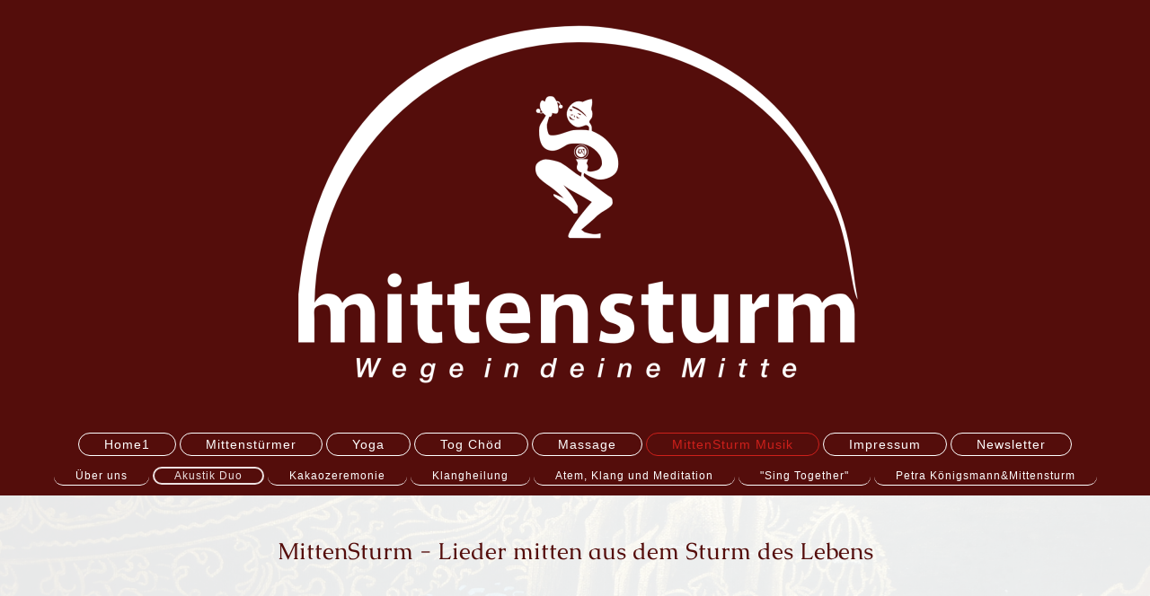

--- FILE ---
content_type: text/html; charset=UTF-8
request_url: https://www.mittensturm.de/mittensturm-musik/akustik-duo/
body_size: 5006
content:
<!DOCTYPE html>
<html lang="de"  ><head prefix="og: http://ogp.me/ns# fb: http://ogp.me/ns/fb# business: http://ogp.me/ns/business#">
    <meta http-equiv="Content-Type" content="text/html; charset=utf-8"/>
    <meta name="generator" content="IONOS MyWebsite"/>
        
    <link rel="dns-prefetch" href="//cdn.website-start.de/"/>
    <link rel="dns-prefetch" href="//108.mod.mywebsite-editor.com"/>
    <link rel="dns-prefetch" href="https://108.sb.mywebsite-editor.com/"/>
    <link rel="shortcut icon" href="https://www.mittensturm.de/s/misc/favicon.png?1445458500"/>
        <link rel="apple-touch-icon" href="https://www.mittensturm.de/s/misc/touchicon.png?1452691088"/>
        <title>MittenSturm Akustik Duo Lu Jong Yoga Erlangen - Akustik Duo</title>
    <style type="text/css">@media screen and (max-device-width: 1024px) {.diyw a.switchViewWeb {display: inline !important;}}</style>
    
    <meta name="viewport" content="width=device-width, initial-scale=1, maximum-scale=1, minimal-ui"/>

<meta name="format-detection" content="telephone=no"/>
        <meta name="keywords" content="Mittensturm, mittensturm, Musik, Band, Akustik Duo, Gitarre, Singer, Songwriter, Hilde Körner, Mario Schindler, Konzerte, Erlangen, Hinz&amp;Kunst, Klavier, Improvisation"/>
            <meta name="description" content="Mittensturm, mittensturm, Musik, Band, Akustik Duo, Gitarre, Singer, Songwriter, Hilde Körner, Mario Schindler, Konzerte, Erlangen, Hinz&amp;Kunst, Klavier, Improvisation"/>
            <meta name="robots" content="index,follow"/>
        <link href="//cdn.website-start.de/templates/2127/style.css?1763478093678" rel="stylesheet" type="text/css"/>
    <link href="https://www.mittensturm.de/s/style/theming.css?1751367681" rel="stylesheet" type="text/css"/>
    <link href="//cdn.website-start.de/app/cdn/min/group/web.css?1763478093678" rel="stylesheet" type="text/css"/>
<link href="//cdn.website-start.de/app/cdn/min/moduleserver/css/de_DE/common,shoppingbasket?1763478093678" rel="stylesheet" type="text/css"/>
    <link href="//cdn.website-start.de/app/cdn/min/group/mobilenavigation.css?1763478093678" rel="stylesheet" type="text/css"/>
    <link href="https://108.sb.mywebsite-editor.com/app/logstate2-css.php?site=721940397&amp;t=1768835310" rel="stylesheet" type="text/css"/>

<script type="text/javascript">
    /* <![CDATA[ */
var stagingMode = '';
    /* ]]> */
</script>
<script src="https://108.sb.mywebsite-editor.com/app/logstate-js.php?site=721940397&amp;t=1768835310"></script>

    <link href="//cdn.website-start.de/templates/2127/print.css?1763478093678" rel="stylesheet" media="print" type="text/css"/>
    <script type="text/javascript">
    /* <![CDATA[ */
    var systemurl = 'https://108.sb.mywebsite-editor.com/';
    var webPath = '/';
    var proxyName = '';
    var webServerName = 'www.mittensturm.de';
    var sslServerUrl = 'https://www.mittensturm.de';
    var nonSslServerUrl = 'http://www.mittensturm.de';
    var webserverProtocol = 'http://';
    var nghScriptsUrlPrefix = '//108.mod.mywebsite-editor.com';
    var sessionNamespace = 'DIY_SB';
    var jimdoData = {
        cdnUrl:  '//cdn.website-start.de/',
        messages: {
            lightBox: {
    image : 'Bild',
    of: 'von'
}

        },
        isTrial: 0,
        pageId: 919531911    };
    var script_basisID = "721940397";

    diy = window.diy || {};
    diy.web = diy.web || {};

        diy.web.jsBaseUrl = "//cdn.website-start.de/s/build/";

    diy.context = diy.context || {};
    diy.context.type = diy.context.type || 'web';
    /* ]]> */
</script>

<script type="text/javascript" src="//cdn.website-start.de/app/cdn/min/group/web.js?1763478093678" crossorigin="anonymous"></script><script type="text/javascript" src="//cdn.website-start.de/s/build/web.bundle.js?1763478093678" crossorigin="anonymous"></script><script type="text/javascript" src="//cdn.website-start.de/app/cdn/min/group/mobilenavigation.js?1763478093678" crossorigin="anonymous"></script><script src="//cdn.website-start.de/app/cdn/min/moduleserver/js/de_DE/common,shoppingbasket?1763478093678"></script>
<script type="text/javascript" src="https://cdn.website-start.de/proxy/apps/static/resource/dependencies/"></script><script type="text/javascript">
                    if (typeof require !== 'undefined') {
                        require.config({
                            waitSeconds : 10,
                            baseUrl : 'https://cdn.website-start.de/proxy/apps/static/js/'
                        });
                    }
                </script><script type="text/javascript">if (window.jQuery) {window.jQuery_1and1 = window.jQuery;}</script>
<meta name="google-site-verification" content="WYYpxgExhTSF5_qs9OqFK-IL1_pDCMD34aPBMTYwLfc"/>
<script type="text/javascript">if (window.jQuery_1and1) {window.jQuery = window.jQuery_1and1;}</script>
<script type="text/javascript" src="//cdn.website-start.de/app/cdn/min/group/pfcsupport.js?1763478093678" crossorigin="anonymous"></script>    <meta property="og:type" content="business.business"/>
    <meta property="og:url" content="https://www.mittensturm.de/mittensturm-musik/akustik-duo/"/>
    <meta property="og:title" content="MittenSturm Akustik Duo Lu Jong Yoga Erlangen - Akustik Duo"/>
            <meta property="og:description" content="Mittensturm, mittensturm, Musik, Band, Akustik Duo, Gitarre, Singer, Songwriter, Hilde Körner, Mario Schindler, Konzerte, Erlangen, Hinz&amp;Kunst, Klavier, Improvisation"/>
                <meta property="og:image" content="https://www.mittensturm.de/s/misc/logo.png?t=1767274679"/>
        <meta property="business:contact_data:country_name" content="Deutschland"/>
    <meta property="business:contact_data:street_address" content="Gleiwitzer Strasse 50"/>
    <meta property="business:contact_data:locality" content="Erlangen"/>
    
    <meta property="business:contact_data:email" content="info@mittensturm.de"/>
    <meta property="business:contact_data:postal_code" content="91058"/>
    
    
    
<meta property="business:hours:day" content="MONDAY"/><meta property="business:hours:start" content="10:00"/><meta property="business:hours:end" content="20:00"/><meta property="business:hours:day" content="TUESDAY"/><meta property="business:hours:start" content="10:00"/><meta property="business:hours:end" content="20:00"/><meta property="business:hours:day" content="WEDNESDAY"/><meta property="business:hours:start" content="10:00"/><meta property="business:hours:end" content="20:00"/><meta property="business:hours:day" content="THURSDAY"/><meta property="business:hours:start" content="10:00"/><meta property="business:hours:end" content="20:00"/><meta property="business:hours:day" content="FRIDAY"/><meta property="business:hours:start" content="10:00"/><meta property="business:hours:end" content="20:00"/></head>


<body class="body diyBgActive  cc-pagemode-default diyfeNoSidebar diy-layout-fullWidth diy-market-de_DE" data-pageid="919531911" id="page-919531911">
    
    <div class="diyw">
        <div class="diyweb">
<div class="diywebGutter">
<div class="diywebHeader diyfeCA diyfeCA2">

<div class="diywebHeader-item diywebMobileNavigation">

<nav id="diyfeMobileNav" class="diyfeCA diyfeCA2" role="navigation">
    <a title="Navigation aufklappen/zuklappen">Navigation aufklappen/zuklappen</a>
    <ul class="mainNav1"><li class=" hasSubNavigation"><a data-page-id="921019427" href="https://www.mittensturm.de/" class=" level_1"><span>Home1</span></a></li><li class=" hasSubNavigation"><a data-page-id="921032506" href="https://www.mittensturm.de/mittenstürmer/" class=" level_1"><span>Mittenstürmer</span></a><div class="diyfeDropDownSubList diyfeCA diyfeCA3"><ul class="mainNav2"></ul></div></li><li class=" hasSubNavigation"><a data-page-id="920892526" href="https://www.mittensturm.de/yoga/" class=" level_1"><span>Yoga</span></a><div class="diyfeDropDownSubList diyfeCA diyfeCA3"><ul class="mainNav2"></ul></div></li><li class=" hasSubNavigation"><a data-page-id="920892534" href="https://www.mittensturm.de/tog-chöd/" class=" level_1"><span>Tog Chöd</span></a><span class="diyfeDropDownSubOpener">&nbsp;</span><div class="diyfeDropDownSubList diyfeCA diyfeCA3"><ul class="mainNav2"><li class=" hasSubNavigation"><a data-page-id="920894280" href="https://www.mittensturm.de/tog-chöd/galerie-tog-chöd/" class=" level_2"><span>Galerie - Tog Chöd</span></a></li></ul></div></li><li class=" hasSubNavigation"><a data-page-id="921032505" href="https://www.mittensturm.de/massage/" class=" level_1"><span>Massage</span></a><div class="diyfeDropDownSubList diyfeCA diyfeCA3"><ul class="mainNav2"></ul></div></li><li class="parent hasSubNavigation"><a data-page-id="920961910" href="https://www.mittensturm.de/mittensturm-musik/" class="parent level_1"><span>MittenSturm Musik</span></a><span class="diyfeDropDownSubOpener">&nbsp;</span><div class="diyfeDropDownSubList diyfeCA diyfeCA3"><ul class="mainNav2"><li class=" hasSubNavigation"><a data-page-id="919531913" href="https://www.mittensturm.de/mittensturm-musik/über-uns/" class=" level_2"><span>Über uns</span></a></li><li class="current hasSubNavigation"><a data-page-id="919531911" href="https://www.mittensturm.de/mittensturm-musik/akustik-duo/" class="current level_2"><span>Akustik Duo</span></a></li><li class=" hasSubNavigation"><a data-page-id="921072327" href="https://www.mittensturm.de/mittensturm-musik/kakaozeremonie/" class=" level_2"><span>Kakaozeremonie</span></a></li><li class=" hasSubNavigation"><a data-page-id="920889969" href="https://www.mittensturm.de/mittensturm-musik/klangheilung/" class=" level_2"><span>Klangheilung</span></a></li><li class=" hasSubNavigation"><a data-page-id="920993728" href="https://www.mittensturm.de/mittensturm-musik/atem-klang-und-meditation/" class=" level_2"><span>Atem, Klang und Meditation</span></a></li><li class=" hasSubNavigation"><a data-page-id="919531912" href="https://www.mittensturm.de/mittensturm-musik/sing-together/" class=" level_2"><span>"Sing Together"</span></a></li><li class=" hasSubNavigation"><a data-page-id="921096033" href="https://www.mittensturm.de/mittensturm-musik/petra-königsmann-mittensturm/" class=" level_2"><span>Petra Königsmann&amp;Mittensturm</span></a></li></ul></div></li><li class=" hasSubNavigation"><a data-page-id="919531918" href="https://www.mittensturm.de/impressum/" class=" level_1"><span>Impressum</span></a><span class="diyfeDropDownSubOpener">&nbsp;</span><div class="diyfeDropDownSubList diyfeCA diyfeCA3"><ul class="mainNav2"><li class=" hasSubNavigation"><a data-page-id="919531917" href="https://www.mittensturm.de/impressum/datenschutz/" class=" level_2"><span>Datenschutz</span></a></li></ul></div></li><li class=" hasSubNavigation"><a data-page-id="921039229" href="https://www.mittensturm.de/newsletter/" class=" level_1"><span>Newsletter</span></a></li></ul></nav>
</div>
<div class="diywebHeader-item diywebLogoArea">

    <style type="text/css" media="all">
        /* <![CDATA[ */
                .diyw #website-logo {
            text-align: center !important;
                        padding: 0px 0;
                    }
        
                /* ]]> */
    </style>

    <div id="website-logo">
            <a href="https://www.mittensturm.de/"><img class="website-logo-image" width="674" src="https://www.mittensturm.de/s/misc/logo.png?t=1767274679" alt=""/></a>

            
            </div>


</div>

<div class="diywebHeader-item diywebDesktopNavigation">
<div class="diywebMainNavigation">
<div class="webnavigation"><ul id="mainNav1" class="mainNav1"><li class="navTopItemGroup_1"><a data-page-id="921019427" href="https://www.mittensturm.de/" class="level_1"><span>Home1</span></a></li><li class="navTopItemGroup_2"><a data-page-id="921032506" href="https://www.mittensturm.de/mittenstürmer/" class="level_1"><span>Mittenstürmer</span></a></li><li class="navTopItemGroup_3"><a data-page-id="920892526" href="https://www.mittensturm.de/yoga/" class="level_1"><span>Yoga</span></a></li><li class="navTopItemGroup_4"><a data-page-id="920892534" href="https://www.mittensturm.de/tog-chöd/" class="level_1"><span>Tog Chöd</span></a></li><li class="navTopItemGroup_5"><a data-page-id="921032505" href="https://www.mittensturm.de/massage/" class="level_1"><span>Massage</span></a></li><li class="navTopItemGroup_6"><a data-page-id="920961910" href="https://www.mittensturm.de/mittensturm-musik/" class="parent level_1"><span>MittenSturm Musik</span></a></li><li class="navTopItemGroup_7"><a data-page-id="919531918" href="https://www.mittensturm.de/impressum/" class="level_1"><span>Impressum</span></a></li><li class="navTopItemGroup_8"><a data-page-id="921039229" href="https://www.mittensturm.de/newsletter/" class="level_1"><span>Newsletter</span></a></li></ul></div>
<div class="webnavigation"><ul id="mainNav2" class="mainNav2"><li class="navTopItemGroup_0"><a data-page-id="919531913" href="https://www.mittensturm.de/mittensturm-musik/über-uns/" class="level_2"><span>Über uns</span></a></li><li class="navTopItemGroup_0"><a data-page-id="919531911" href="https://www.mittensturm.de/mittensturm-musik/akustik-duo/" class="current level_2"><span>Akustik Duo</span></a></li><li class="navTopItemGroup_0"><a data-page-id="921072327" href="https://www.mittensturm.de/mittensturm-musik/kakaozeremonie/" class="level_2"><span>Kakaozeremonie</span></a></li><li class="navTopItemGroup_0"><a data-page-id="920889969" href="https://www.mittensturm.de/mittensturm-musik/klangheilung/" class="level_2"><span>Klangheilung</span></a></li><li class="navTopItemGroup_0"><a data-page-id="920993728" href="https://www.mittensturm.de/mittensturm-musik/atem-klang-und-meditation/" class="level_2"><span>Atem, Klang und Meditation</span></a></li><li class="navTopItemGroup_0"><a data-page-id="919531912" href="https://www.mittensturm.de/mittensturm-musik/sing-together/" class="level_2"><span>"Sing Together"</span></a></li><li class="navTopItemGroup_0"><a data-page-id="921096033" href="https://www.mittensturm.de/mittensturm-musik/petra-königsmann-mittensturm/" class="level_2"><span>Petra Königsmann&amp;Mittensturm</span></a></li></ul></div>
<div class="webnavigation"></div>
</div>
</div>
</div>
</div>

<div class="diywebContent">
<div class="diywebGutter">
<div class="diywebMain">
<div class="diyfeCA diyfeCA1">

        <div id="content_area">
        	<div id="content_start"></div>
        	
        
        <div id="matrix_1024006768" class="sortable-matrix" data-matrixId="1024006768"><div class="n module-type-spacer diyfeLiveArea "> <div class="the-spacer id5798746943" style="height: 46px;">
</div>
 </div><div class="n module-type-header diyfeLiveArea "> <h1><span class="diyfeDecoration">MittenSturm - Lieder mitten aus dem Sturm des Lebens</span></h1> </div><div class="n module-type-spacer diyfeLiveArea "> <div class="the-spacer id5798746908" style="height: 60px;">
</div>
 </div><div class="n module-type-video diyfeLiveArea "> <iframe id="video066d6f3ae2a478acec95d2d009449b71" type="text/html" width="425" height="350" src="//www.youtube.com/embed/3SwmLKX-ddo?fs=1&amp;wmode=opaque&amp;rel=0" frameborder="0" allowFullScreen="1"></iframe><script type="text/javascript">
/* <![CDATA[ */
(function(){
    var video = jQuery("#video066d6f3ae2a478acec95d2d009449b71");
    var ratio = video.height() / video.width();
    var parent = video.parent();
    var maxWidth = Math.min(425, parent.width());
    video.width(maxWidth);
    video.height(video.width() * ratio);
})();
/* ]]> */
</script> </div><div class="n module-type-spacer diyfeLiveArea "> <div class="the-spacer id5802000154" style="height: 60px;">
</div>
 </div><div class="n module-type-text diyfeLiveArea "> <div style="font-family:Arial , Helvetica , sans-serif;font-size:12.0px;position:relative;color:rgb(0,0,0);font-style:normal;font-variant:normal;font-weight:normal;line-height:normal;text-align:center;">
 </div>
<div style="position:relative;color:rgb(0,0,0);font:12.0px Arial , Helvetica , sans-serif;">
<p align="center" style="text-align:center;"><span style="font-size:16px;"><span style="color: rgb(102, 102, 102);">Aus ihren vielfältigen musikalischen Ideen und Inspirationen weben
Hilde&amp;Mario</span></span></p>
<p align="center" style="text-align:center;"><span style="font-size:16px;"><span style="color: rgb(102, 102, 102);">Lieder "mitten aus dem Sturm des Lebens". Dabei entstehen Eigenkompositionen
mit</span></span></p>
<p align="center" style="text-align:center;"><span style="font-size:16px;"><span style="color: rgb(102, 102, 102);">einer Sprachauswahl vom fränkischen Dialekt bis zur königlichen Dakini-Sprache.
Die</span></span></p>
<p align="center" style="text-align:center;"><span style="font-size:16px;"><span style="color: rgb(102, 102, 102);">Geschichte des Liedes und die Musik entstehen wie ein Netz und wir spinnen daran
mit</span></span></p>
<p align="center" style="text-align:center;"><span style="font-size:16px;"><span style="color: rgb(102, 102, 102);">großem Vergnügen :-)</span></span></p>
<p align="center" style="text-align:center;"><span style="font-size:16px;"><span style="color: rgb(102, 102, 102);">2009 sprangen wir MittenStürmer ganz frisch und dennoch</span></span></p>
<p align="center" style="text-align:center;"><span style="font-size:16px;"><span style="color: rgb(102, 102, 102);">vertraut in unser gemeinsames musikalisches Abenteuer!</span></span></p>
<p align="center" style="text-align:center;text-autospace:ideograph-numeric;"> </p>
<p align="center" style="text-align:center;text-autospace:ideograph-numeric;"> </p>
<p align="center" style="text-align:center;text-autospace:ideograph-numeric;"><span style="font-size:16px;"><span style="color: rgb(102, 102, 102);"> Überraschend, sensibel, kraftvoll und
berührend!</span></span></p>
<p align="center" style="text-align:center;text-autospace:ideograph-numeric;"> </p>
<p align="center" style="text-align:center;text-autospace:ideograph-numeric;"> </p>
<p align="center" style="text-align:center;text-autospace:ideograph-numeric;"><span style="font-size:16px;"><span style="color: rgb(102, 102, 102);">Feiern Sie mit uns die „Mitte des
Sturmes“</span></span></p>
<p> </p>
<p> </p>
<p> </p>
<p><span style="font-size:16px;"><span style="color: rgb(102, 102, 102);">Hilde Körner     : Gitarre, Vocals, Oceandrum</span></span></p>
<p> </p>
<p><span style="font-size:16px;"><span style="color: rgb(102, 102, 102);">Mario Schindler: Gitarre, Vocals, Mundharmonica, Melodica, Maultrommel</span></span></p>
</div>
<p> </p> </div><div class="n module-type-text diyfeLiveArea "> <p> </p>
<p> </p>
<p> </p> </div><div class="n module-type-spacer diyfeLiveArea "> <div class="the-spacer id5801999546" style="height: 400px;">
</div>
 </div></div>
        
        
        </div>
</div>
</div>
<div class="diywebSecondary diyfeCA diyfeCA3">
<div class="diywebGutter">

</div>

</div>
</div>
</div>


<div class="diywebGutter">
<div class="diywebFooter diyfeCA diyfeCA4">
<div class="diywebGutter">
<div id="contentfooter">
    <div class="leftrow">
                        <a rel="nofollow" href="javascript:window.print();">
                    <img class="inline" height="14" width="18" src="//cdn.website-start.de/s/img/cc/printer.gif" alt=""/>
                    Druckversion                </a> <span class="footer-separator">|</span>
                <a href="https://www.mittensturm.de/sitemap/">Sitemap</a>
                        <br/> © Mario Schindler<br/>
<br/>
            </div>
    <script type="text/javascript">
        window.diy.ux.Captcha.locales = {
            generateNewCode: 'Neuen Code generieren',
            enterCode: 'Bitte geben Sie den Code ein'
        };
        window.diy.ux.Cap2.locales = {
            generateNewCode: 'Neuen Code generieren',
            enterCode: 'Bitte geben Sie den Code ein'
        };
    </script>
    <div class="rightrow">
                    <span class="loggedout">
                <a rel="nofollow" id="login" href="https://login.1and1-editor.com/721940397/www.mittensturm.de/de?pageId=919531911">
                    Login                </a>
            </span>
                <p><a class="diyw switchViewWeb" href="javascript:switchView('desktop');">Webansicht</a><a class="diyw switchViewMobile" href="javascript:switchView('mobile');">Mobile-Ansicht</a></p>
                <span class="loggedin">
            <a rel="nofollow" id="logout" href="https://108.sb.mywebsite-editor.com/app/cms/logout.php">Logout</a> <span class="footer-separator">|</span>
            <a rel="nofollow" id="edit" href="https://108.sb.mywebsite-editor.com/app/721940397/919531911/">Seite bearbeiten</a>
        </span>
    </div>
</div>
            <div id="loginbox" class="hidden">
                <script type="text/javascript">
                    /* <![CDATA[ */
                    function forgotpw_popup() {
                        var url = 'https://passwort.1und1.de/xml/request/RequestStart';
                        fenster = window.open(url, "fenster1", "width=600,height=400,status=yes,scrollbars=yes,resizable=yes");
                        // IE8 doesn't return the window reference instantly or at all.
                        // It may appear the call failed and fenster is null
                        if (fenster && fenster.focus) {
                            fenster.focus();
                        }
                    }
                    /* ]]> */
                </script>
                                <img class="logo" src="//cdn.website-start.de/s/img/logo.gif" alt="IONOS" title="IONOS"/>

                <div id="loginboxOuter"></div>
            </div>
        

</div>
</div>
</div>
</div>
    </div>

            <div id="mobile-infobar-spacer"></div>
<table id="mobile-infobar" class="light"><tbody><tr>
                <td class="mobile-infobar-button mobile-infobar-button-email" style="width: 100%"><a href="mailto:info@mittensturm.de" class="mobile-infobar-link">
            <span class="mobile-infobar-icon-box">
                <svg xmlns="http://www.w3.org/2000/svg" class="mobile-infobar-icon" preserveAspectRatio="xMidYMid"><path d="M13.472 7.327L20 .8v12.89l-6.528-6.363zm-4.735.158L1.252 0h17.47l-7.485 7.485c-.69.69-1.81.69-2.5 0zM0 13.667V.83l6.502 6.5L0 13.668zM1.192 14l6.066-5.912 1.288 1.288c.795.794 2.083.794 2.878 0l1.293-1.293L18.79 14H1.19z"/></svg>
            </span><br/>
            <span class="mobile-infobar-text">E-Mail</span>
        </a></td>
        </tr></tbody></table>

    
    </body>


<!-- rendered at Thu, 01 Jan 2026 14:37:59 +0100 -->
</html>
